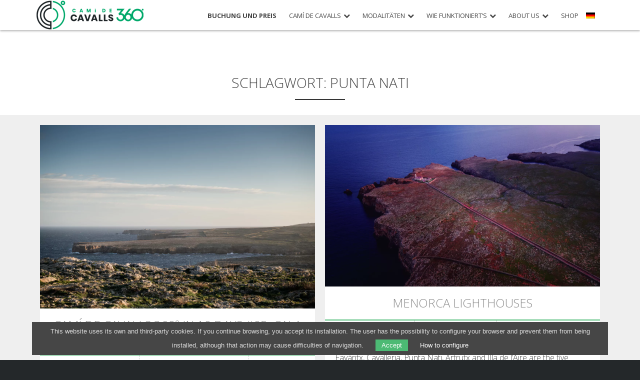

--- FILE ---
content_type: text/html; charset=UTF-8
request_url: https://www.camidecavalls360.com/de/tag/punta-nati-de/
body_size: 9418
content:
<!DOCTYPE html>
<html lang="de-DE">
<head>
	<meta charset="UTF-8">
	<meta name="viewport" content="width=device-width, initial-scale=1">

	<meta name='robots' content='index, follow, max-image-preview:large, max-snippet:-1, max-video-preview:-1' />
	<style>img:is([sizes="auto" i], [sizes^="auto," i]) { contain-intrinsic-size: 3000px 1500px }</style>
	
	<!-- This site is optimized with the Yoast SEO plugin v26.2 - https://yoast.com/wordpress/plugins/seo/ -->
	<title>Punta Nati - Camí de Cavalls 360º</title>
	<link rel="canonical" href="https://www.camidecavalls360.com/de/tag/punta-nati-de/" />
	<meta property="og:locale" content="de_DE" />
	<meta property="og:type" content="article" />
	<meta property="og:title" content="Punta Nati - Camí de Cavalls 360º" />
	<meta property="og:url" content="https://www.camidecavalls360.com/de/tag/punta-nati-de/" />
	<meta property="og:site_name" content="Camí de Cavalls 360º" />
	<meta property="og:image" content="https://www.camidecavalls360.com/wp-content/uploads/2022/03/social_media.jpg" />
	<meta property="og:image:width" content="500" />
	<meta property="og:image:height" content="310" />
	<meta property="og:image:type" content="image/jpeg" />
	<meta name="twitter:card" content="summary_large_image" />
	<meta name="twitter:site" content="@camicavalls360" />
	<script type="application/ld+json" class="yoast-schema-graph">{"@context":"https://schema.org","@graph":[{"@type":"CollectionPage","@id":"https://www.camidecavalls360.com/de/tag/punta-nati-de/","url":"https://www.camidecavalls360.com/de/tag/punta-nati-de/","name":"Punta Nati - Camí de Cavalls 360º","isPartOf":{"@id":"https://www.camidecavalls360.com/de/#website"},"primaryImageOfPage":{"@id":"https://www.camidecavalls360.com/de/tag/punta-nati-de/#primaryimage"},"image":{"@id":"https://www.camidecavalls360.com/de/tag/punta-nati-de/#primaryimage"},"thumbnailUrl":"https://www.camidecavalls360.com/wp-content/uploads/2021/09/5-6-En-la-zona-del-Morro-de-sa-Falconera-girando-la-vista-hacia-la-Farola-de-Punta-Nati-@Oriol-Batista-Cami-de-Cavalls-360o.jpg","breadcrumb":{"@id":"https://www.camidecavalls360.com/de/tag/punta-nati-de/#breadcrumb"},"inLanguage":"de"},{"@type":"ImageObject","inLanguage":"de","@id":"https://www.camidecavalls360.com/de/tag/punta-nati-de/#primaryimage","url":"https://www.camidecavalls360.com/wp-content/uploads/2021/09/5-6-En-la-zona-del-Morro-de-sa-Falconera-girando-la-vista-hacia-la-Farola-de-Punta-Nati-@Oriol-Batista-Cami-de-Cavalls-360o.jpg","contentUrl":"https://www.camidecavalls360.com/wp-content/uploads/2021/09/5-6-En-la-zona-del-Morro-de-sa-Falconera-girando-la-vista-hacia-la-Farola-de-Punta-Nati-@Oriol-Batista-Cami-de-Cavalls-360o.jpg","width":1500,"height":1000,"caption":"pic by instagram.com/oriol_batista"},{"@type":"BreadcrumbList","@id":"https://www.camidecavalls360.com/de/tag/punta-nati-de/#breadcrumb","itemListElement":[{"@type":"ListItem","position":1,"name":"Inici","item":"https://www.camidecavalls360.com/de/inici-2/"},{"@type":"ListItem","position":2,"name":"Punta Nati"}]},{"@type":"WebSite","@id":"https://www.camidecavalls360.com/de/#website","url":"https://www.camidecavalls360.com/de/","name":"Camí de Cavalls 360º","description":"El repte de la volta a Menorca","potentialAction":[{"@type":"SearchAction","target":{"@type":"EntryPoint","urlTemplate":"https://www.camidecavalls360.com/de/?s={search_term_string}"},"query-input":{"@type":"PropertyValueSpecification","valueRequired":true,"valueName":"search_term_string"}}],"inLanguage":"de"}]}</script>
	<!-- / Yoast SEO plugin. -->


<link rel='stylesheet' id='wp-block-library-css' href='https://www.camidecavalls360.com/wp-includes/css/dist/block-library/style.min.css?ver=6.8.3' type='text/css' media='all' />
<style id='classic-theme-styles-inline-css' type='text/css'>
/*! This file is auto-generated */
.wp-block-button__link{color:#fff;background-color:#32373c;border-radius:9999px;box-shadow:none;text-decoration:none;padding:calc(.667em + 2px) calc(1.333em + 2px);font-size:1.125em}.wp-block-file__button{background:#32373c;color:#fff;text-decoration:none}
</style>
<style id='global-styles-inline-css' type='text/css'>
:root{--wp--preset--aspect-ratio--square: 1;--wp--preset--aspect-ratio--4-3: 4/3;--wp--preset--aspect-ratio--3-4: 3/4;--wp--preset--aspect-ratio--3-2: 3/2;--wp--preset--aspect-ratio--2-3: 2/3;--wp--preset--aspect-ratio--16-9: 16/9;--wp--preset--aspect-ratio--9-16: 9/16;--wp--preset--color--black: #000000;--wp--preset--color--cyan-bluish-gray: #abb8c3;--wp--preset--color--white: #ffffff;--wp--preset--color--pale-pink: #f78da7;--wp--preset--color--vivid-red: #cf2e2e;--wp--preset--color--luminous-vivid-orange: #ff6900;--wp--preset--color--luminous-vivid-amber: #fcb900;--wp--preset--color--light-green-cyan: #7bdcb5;--wp--preset--color--vivid-green-cyan: #00d084;--wp--preset--color--pale-cyan-blue: #8ed1fc;--wp--preset--color--vivid-cyan-blue: #0693e3;--wp--preset--color--vivid-purple: #9b51e0;--wp--preset--gradient--vivid-cyan-blue-to-vivid-purple: linear-gradient(135deg,rgba(6,147,227,1) 0%,rgb(155,81,224) 100%);--wp--preset--gradient--light-green-cyan-to-vivid-green-cyan: linear-gradient(135deg,rgb(122,220,180) 0%,rgb(0,208,130) 100%);--wp--preset--gradient--luminous-vivid-amber-to-luminous-vivid-orange: linear-gradient(135deg,rgba(252,185,0,1) 0%,rgba(255,105,0,1) 100%);--wp--preset--gradient--luminous-vivid-orange-to-vivid-red: linear-gradient(135deg,rgba(255,105,0,1) 0%,rgb(207,46,46) 100%);--wp--preset--gradient--very-light-gray-to-cyan-bluish-gray: linear-gradient(135deg,rgb(238,238,238) 0%,rgb(169,184,195) 100%);--wp--preset--gradient--cool-to-warm-spectrum: linear-gradient(135deg,rgb(74,234,220) 0%,rgb(151,120,209) 20%,rgb(207,42,186) 40%,rgb(238,44,130) 60%,rgb(251,105,98) 80%,rgb(254,248,76) 100%);--wp--preset--gradient--blush-light-purple: linear-gradient(135deg,rgb(255,206,236) 0%,rgb(152,150,240) 100%);--wp--preset--gradient--blush-bordeaux: linear-gradient(135deg,rgb(254,205,165) 0%,rgb(254,45,45) 50%,rgb(107,0,62) 100%);--wp--preset--gradient--luminous-dusk: linear-gradient(135deg,rgb(255,203,112) 0%,rgb(199,81,192) 50%,rgb(65,88,208) 100%);--wp--preset--gradient--pale-ocean: linear-gradient(135deg,rgb(255,245,203) 0%,rgb(182,227,212) 50%,rgb(51,167,181) 100%);--wp--preset--gradient--electric-grass: linear-gradient(135deg,rgb(202,248,128) 0%,rgb(113,206,126) 100%);--wp--preset--gradient--midnight: linear-gradient(135deg,rgb(2,3,129) 0%,rgb(40,116,252) 100%);--wp--preset--font-size--small: 13px;--wp--preset--font-size--medium: 20px;--wp--preset--font-size--large: 36px;--wp--preset--font-size--x-large: 42px;--wp--preset--spacing--20: 0.44rem;--wp--preset--spacing--30: 0.67rem;--wp--preset--spacing--40: 1rem;--wp--preset--spacing--50: 1.5rem;--wp--preset--spacing--60: 2.25rem;--wp--preset--spacing--70: 3.38rem;--wp--preset--spacing--80: 5.06rem;--wp--preset--shadow--natural: 6px 6px 9px rgba(0, 0, 0, 0.2);--wp--preset--shadow--deep: 12px 12px 50px rgba(0, 0, 0, 0.4);--wp--preset--shadow--sharp: 6px 6px 0px rgba(0, 0, 0, 0.2);--wp--preset--shadow--outlined: 6px 6px 0px -3px rgba(255, 255, 255, 1), 6px 6px rgba(0, 0, 0, 1);--wp--preset--shadow--crisp: 6px 6px 0px rgba(0, 0, 0, 1);}:where(.is-layout-flex){gap: 0.5em;}:where(.is-layout-grid){gap: 0.5em;}body .is-layout-flex{display: flex;}.is-layout-flex{flex-wrap: wrap;align-items: center;}.is-layout-flex > :is(*, div){margin: 0;}body .is-layout-grid{display: grid;}.is-layout-grid > :is(*, div){margin: 0;}:where(.wp-block-columns.is-layout-flex){gap: 2em;}:where(.wp-block-columns.is-layout-grid){gap: 2em;}:where(.wp-block-post-template.is-layout-flex){gap: 1.25em;}:where(.wp-block-post-template.is-layout-grid){gap: 1.25em;}.has-black-color{color: var(--wp--preset--color--black) !important;}.has-cyan-bluish-gray-color{color: var(--wp--preset--color--cyan-bluish-gray) !important;}.has-white-color{color: var(--wp--preset--color--white) !important;}.has-pale-pink-color{color: var(--wp--preset--color--pale-pink) !important;}.has-vivid-red-color{color: var(--wp--preset--color--vivid-red) !important;}.has-luminous-vivid-orange-color{color: var(--wp--preset--color--luminous-vivid-orange) !important;}.has-luminous-vivid-amber-color{color: var(--wp--preset--color--luminous-vivid-amber) !important;}.has-light-green-cyan-color{color: var(--wp--preset--color--light-green-cyan) !important;}.has-vivid-green-cyan-color{color: var(--wp--preset--color--vivid-green-cyan) !important;}.has-pale-cyan-blue-color{color: var(--wp--preset--color--pale-cyan-blue) !important;}.has-vivid-cyan-blue-color{color: var(--wp--preset--color--vivid-cyan-blue) !important;}.has-vivid-purple-color{color: var(--wp--preset--color--vivid-purple) !important;}.has-black-background-color{background-color: var(--wp--preset--color--black) !important;}.has-cyan-bluish-gray-background-color{background-color: var(--wp--preset--color--cyan-bluish-gray) !important;}.has-white-background-color{background-color: var(--wp--preset--color--white) !important;}.has-pale-pink-background-color{background-color: var(--wp--preset--color--pale-pink) !important;}.has-vivid-red-background-color{background-color: var(--wp--preset--color--vivid-red) !important;}.has-luminous-vivid-orange-background-color{background-color: var(--wp--preset--color--luminous-vivid-orange) !important;}.has-luminous-vivid-amber-background-color{background-color: var(--wp--preset--color--luminous-vivid-amber) !important;}.has-light-green-cyan-background-color{background-color: var(--wp--preset--color--light-green-cyan) !important;}.has-vivid-green-cyan-background-color{background-color: var(--wp--preset--color--vivid-green-cyan) !important;}.has-pale-cyan-blue-background-color{background-color: var(--wp--preset--color--pale-cyan-blue) !important;}.has-vivid-cyan-blue-background-color{background-color: var(--wp--preset--color--vivid-cyan-blue) !important;}.has-vivid-purple-background-color{background-color: var(--wp--preset--color--vivid-purple) !important;}.has-black-border-color{border-color: var(--wp--preset--color--black) !important;}.has-cyan-bluish-gray-border-color{border-color: var(--wp--preset--color--cyan-bluish-gray) !important;}.has-white-border-color{border-color: var(--wp--preset--color--white) !important;}.has-pale-pink-border-color{border-color: var(--wp--preset--color--pale-pink) !important;}.has-vivid-red-border-color{border-color: var(--wp--preset--color--vivid-red) !important;}.has-luminous-vivid-orange-border-color{border-color: var(--wp--preset--color--luminous-vivid-orange) !important;}.has-luminous-vivid-amber-border-color{border-color: var(--wp--preset--color--luminous-vivid-amber) !important;}.has-light-green-cyan-border-color{border-color: var(--wp--preset--color--light-green-cyan) !important;}.has-vivid-green-cyan-border-color{border-color: var(--wp--preset--color--vivid-green-cyan) !important;}.has-pale-cyan-blue-border-color{border-color: var(--wp--preset--color--pale-cyan-blue) !important;}.has-vivid-cyan-blue-border-color{border-color: var(--wp--preset--color--vivid-cyan-blue) !important;}.has-vivid-purple-border-color{border-color: var(--wp--preset--color--vivid-purple) !important;}.has-vivid-cyan-blue-to-vivid-purple-gradient-background{background: var(--wp--preset--gradient--vivid-cyan-blue-to-vivid-purple) !important;}.has-light-green-cyan-to-vivid-green-cyan-gradient-background{background: var(--wp--preset--gradient--light-green-cyan-to-vivid-green-cyan) !important;}.has-luminous-vivid-amber-to-luminous-vivid-orange-gradient-background{background: var(--wp--preset--gradient--luminous-vivid-amber-to-luminous-vivid-orange) !important;}.has-luminous-vivid-orange-to-vivid-red-gradient-background{background: var(--wp--preset--gradient--luminous-vivid-orange-to-vivid-red) !important;}.has-very-light-gray-to-cyan-bluish-gray-gradient-background{background: var(--wp--preset--gradient--very-light-gray-to-cyan-bluish-gray) !important;}.has-cool-to-warm-spectrum-gradient-background{background: var(--wp--preset--gradient--cool-to-warm-spectrum) !important;}.has-blush-light-purple-gradient-background{background: var(--wp--preset--gradient--blush-light-purple) !important;}.has-blush-bordeaux-gradient-background{background: var(--wp--preset--gradient--blush-bordeaux) !important;}.has-luminous-dusk-gradient-background{background: var(--wp--preset--gradient--luminous-dusk) !important;}.has-pale-ocean-gradient-background{background: var(--wp--preset--gradient--pale-ocean) !important;}.has-electric-grass-gradient-background{background: var(--wp--preset--gradient--electric-grass) !important;}.has-midnight-gradient-background{background: var(--wp--preset--gradient--midnight) !important;}.has-small-font-size{font-size: var(--wp--preset--font-size--small) !important;}.has-medium-font-size{font-size: var(--wp--preset--font-size--medium) !important;}.has-large-font-size{font-size: var(--wp--preset--font-size--large) !important;}.has-x-large-font-size{font-size: var(--wp--preset--font-size--x-large) !important;}
:where(.wp-block-post-template.is-layout-flex){gap: 1.25em;}:where(.wp-block-post-template.is-layout-grid){gap: 1.25em;}
:where(.wp-block-columns.is-layout-flex){gap: 2em;}:where(.wp-block-columns.is-layout-grid){gap: 2em;}
:root :where(.wp-block-pullquote){font-size: 1.5em;line-height: 1.6;}
</style>
<link rel='stylesheet' id='wpml-legacy-dropdown-0-css' href='https://www.camidecavalls360.com/wp-content/plugins/sitepress-multilingual-cms/templates/language-switchers/legacy-dropdown/style.min.css?ver=1' type='text/css' media='all' />
<style id='wpml-legacy-dropdown-0-inline-css' type='text/css'>
.wpml-ls-statics-shortcode_actions{background-color:#eeeeee;}.wpml-ls-statics-shortcode_actions, .wpml-ls-statics-shortcode_actions .wpml-ls-sub-menu, .wpml-ls-statics-shortcode_actions a {border-color:#cdcdcd;}.wpml-ls-statics-shortcode_actions a, .wpml-ls-statics-shortcode_actions .wpml-ls-sub-menu a, .wpml-ls-statics-shortcode_actions .wpml-ls-sub-menu a:link, .wpml-ls-statics-shortcode_actions li:not(.wpml-ls-current-language) .wpml-ls-link, .wpml-ls-statics-shortcode_actions li:not(.wpml-ls-current-language) .wpml-ls-link:link {color:#444444;background-color:#ffffff;}.wpml-ls-statics-shortcode_actions .wpml-ls-sub-menu a:hover,.wpml-ls-statics-shortcode_actions .wpml-ls-sub-menu a:focus, .wpml-ls-statics-shortcode_actions .wpml-ls-sub-menu a:link:hover, .wpml-ls-statics-shortcode_actions .wpml-ls-sub-menu a:link:focus {color:#000000;background-color:#eeeeee;}.wpml-ls-statics-shortcode_actions .wpml-ls-current-language > a {color:#444444;background-color:#ffffff;}.wpml-ls-statics-shortcode_actions .wpml-ls-current-language:hover>a, .wpml-ls-statics-shortcode_actions .wpml-ls-current-language>a:focus {color:#000000;background-color:#eeeeee;}
</style>
<link rel='stylesheet' id='wpml-menu-item-0-css' href='https://www.camidecavalls360.com/wp-content/plugins/sitepress-multilingual-cms/templates/language-switchers/menu-item/style.min.css?ver=1' type='text/css' media='all' />
<link rel='stylesheet' id='opensans-css' href='https://fonts.googleapis.com/css?family=Open+Sans%3A400%2C300%2C700&#038;ver=6.8.3' type='text/css' media='all' />
<link rel='stylesheet' id='owl-style-css' href='https://www.camidecavalls360.com/wp-content/themes/camidecavalls/js/owl-carousel/owl.carousel.css?ver=2025.5.6' type='text/css' media='all' />
<link rel='stylesheet' id='owl-theme-css' href='https://www.camidecavalls360.com/wp-content/themes/camidecavalls/js/owl-carousel/owl.theme.css?ver=2025.5.6' type='text/css' media='all' />
<link rel='stylesheet' id='jquery-ui-smoothness-css' href='//ajax.googleapis.com/ajax/libs/jqueryui/1.13.3/themes/smoothness/jquery-ui.min.css?ver=2025.5.6' type='text/css' media='all' />
<link rel='stylesheet' id='cavalls-style-css' href='https://www.camidecavalls360.com/wp-content/themes/camidecavalls/css/style.min.css?ver=1747239876' type='text/css' media='all' />
<link rel='stylesheet' id='wp-pagenavi-css' href='https://www.camidecavalls360.com/wp-content/plugins/wp-pagenavi/pagenavi-css.css?ver=2.70' type='text/css' media='all' />
<script type="text/javascript" id="wpml-cookie-js-extra">
/* <![CDATA[ */
var wpml_cookies = {"wp-wpml_current_language":{"value":"de","expires":1,"path":"\/"}};
var wpml_cookies = {"wp-wpml_current_language":{"value":"de","expires":1,"path":"\/"}};
/* ]]> */
</script>
<script type="text/javascript" src="https://www.camidecavalls360.com/wp-content/plugins/sitepress-multilingual-cms/res/js/cookies/language-cookie.js?ver=484900" id="wpml-cookie-js" defer="defer" data-wp-strategy="defer"></script>
<script type="text/javascript" src="https://www.camidecavalls360.com/wp-content/plugins/sitepress-multilingual-cms/templates/language-switchers/legacy-dropdown/script.min.js?ver=1" id="wpml-legacy-dropdown-0-js"></script>
<script type="text/javascript" src="https://www.camidecavalls360.com/wp-includes/js/jquery/jquery.min.js?ver=3.7.1" id="jquery-core-js"></script>
<script type="text/javascript" src="https://www.camidecavalls360.com/wp-includes/js/jquery/jquery-migrate.min.js?ver=3.4.1" id="jquery-migrate-js"></script>

<script type="text/javascript">
var ajaxurl = "https://www.camidecavalls360.com/wp-admin/admin-ajax.php";
var pau_contacte_ok = "Message sended.";
var pau_contacte_ko = "Error sending message.";
</script>
</head>

	<!-- Google tag (gtag.js) -->
	<script async src="https://www.googletagmanager.com/gtag/js?id=G-HXKJZV1HV2"></script>
	<script>
		window.dataLayer = window.dataLayer || [];

		function gtag() {
			dataLayer.push(arguments);
		}

		gtag('js', new Date());

		gtag('config', 'G-HXKJZV1HV2');
	</script>

<body class="archive tag tag-punta-nati-de tag-96 wp-theme-camidecavalls group-blog hfeed">
<div id="page" class="site">

	<header id="masthead" class="site-header" role="banner">
		<div class="container">

			<div class="site-branding">
									<div class="site-title"><a href="https://www.camidecavalls360.com/de/" rel="home">Camí de Cavalls 360º</a></div>
							</div>

						<nav id="site-navigation" class="main-navigation" role="navigation">
				<ul id="menu" class="menu"><li id="menu-item-5323" class="reserva menu-important menu-item menu-item-type-post_type menu-item-object-page menu-item-5323"><a href="https://www.camidecavalls360.com/de/buchung/">Buchung und Preis</a></li>
<li id="menu-item-5333" class="menu-item menu-item-type-post_type menu-item-object-page menu-item-has-children menu-item-5333"><a href="https://www.camidecavalls360.com/de/der-weg/">Camí de Cavalls</a>
<ul class="sub-menu">
	<li id="menu-item-5332" class="menu-item menu-item-type-post_type menu-item-object-page menu-item-5332"><a href="https://www.camidecavalls360.com/de/der-weg/menorca/">Menorca</a></li>
	<li id="menu-item-5331" class="menu-item menu-item-type-post_type menu-item-object-page menu-item-5331"><a href="https://www.camidecavalls360.com/de/der-weg/ein-geschichtstraechtiger-weg/">Ein geschichtsträchtiger Weg</a></li>
	<li id="menu-item-5330" class="menu-item menu-item-type-post_type menu-item-object-page menu-item-5330"><a href="https://www.camidecavalls360.com/de/der-weg/die-360-strecke/">Die 360º – Strecke</a></li>
</ul>
</li>
<li id="menu-item-5324" class="menu-item menu-item-type-post_type menu-item-object-page menu-item-has-children menu-item-5324"><a href="https://www.camidecavalls360.com/de/modalitaten/">Modalitäten</a>
<ul class="sub-menu">
	<li id="menu-item-5345" class="menu-item menu-item-type-post_type menu-item-object-modalities menu-item-has-children menu-item-5345"><a href="https://www.camidecavalls360.com/de/modalities/wandern/">Wandern</a>
	<ul class="sub-menu">
		<li id="menu-item-5347" class="menu-item menu-item-type-post_type menu-item-object-modalities menu-item-5347"><a href="https://www.camidecavalls360.com/de/modalities/wandern/13-etappen/">13 Etappen</a></li>
		<li id="menu-item-5346" class="menu-item menu-item-type-post_type menu-item-object-modalities menu-item-5346"><a href="https://www.camidecavalls360.com/de/modalities/wandern/10-etappen/">10 Etappen</a></li>
		<li id="menu-item-5350" class="menu-item menu-item-type-post_type menu-item-object-modalities menu-item-5350"><a href="https://www.camidecavalls360.com/de/modalities/wandern/8-etappen/">8 Etappen</a></li>
		<li id="menu-item-5349" class="menu-item menu-item-type-post_type menu-item-object-modalities menu-item-5349"><a href="https://www.camidecavalls360.com/de/modalities/wandern/7-etappen/">7 Etappen</a></li>
		<li id="menu-item-5348" class="menu-item menu-item-type-post_type menu-item-object-modalities menu-item-5348"><a href="https://www.camidecavalls360.com/de/modalities/wandern/6-etappen/">6 Etappen</a></li>
		<li id="menu-item-10768" class="menu-item menu-item-type-post_type menu-item-object-page menu-item-10768"><a href="https://www.camidecavalls360.com/de/stage-selections/">Stage selections</a></li>
	</ul>
</li>
	<li id="menu-item-5334" class="menu-item menu-item-type-post_type menu-item-object-modalities menu-item-has-children menu-item-5334"><a href="https://www.camidecavalls360.com/de/modalities/mtb-de/">MTB</a>
	<ul class="sub-menu">
		<li id="menu-item-5338" class="menu-item menu-item-type-post_type menu-item-object-modalities menu-item-5338"><a href="https://www.camidecavalls360.com/de/modalities/mtb-de/mtb-6-etappen/">6 Etappen</a></li>
		<li id="menu-item-5335" class="menu-item menu-item-type-post_type menu-item-object-modalities menu-item-5335"><a href="https://www.camidecavalls360.com/de/modalities/mtb-de/mtb-5-etappen/">5 Etappen</a></li>
		<li id="menu-item-5337" class="menu-item menu-item-type-post_type menu-item-object-modalities menu-item-5337"><a href="https://www.camidecavalls360.com/de/modalities/mtb-de/mtb-4-etappen/">4 Etappen</a></li>
		<li id="menu-item-5336" class="menu-item menu-item-type-post_type menu-item-object-modalities menu-item-5336"><a href="https://www.camidecavalls360.com/de/modalities/mtb-de/mtb-3-etappen/">3 Etappen</a></li>
	</ul>
</li>
	<li id="menu-item-5420" class="menu-item menu-item-type-post_type menu-item-object-modalities menu-item-has-children menu-item-5420"><a href="https://www.camidecavalls360.com/de/modalities/trail-running-de/">Trail-Running</a>
	<ul class="sub-menu">
		<li id="menu-item-5421" class="menu-item menu-item-type-post_type menu-item-object-modalities menu-item-5421"><a href="https://www.camidecavalls360.com/de/modalities/trail-running-de/tr-8-etappen/">8 Etappen</a></li>
		<li id="menu-item-5422" class="menu-item menu-item-type-post_type menu-item-object-modalities menu-item-5422"><a href="https://www.camidecavalls360.com/de/modalities/trail-running-de/tr-7-etappen/">7 Etappen</a></li>
		<li id="menu-item-5423" class="menu-item menu-item-type-post_type menu-item-object-modalities menu-item-5423"><a href="https://www.camidecavalls360.com/de/modalities/trail-running-de/tr-6-etappen/">6 Etappen</a></li>
		<li id="menu-item-5424" class="menu-item menu-item-type-post_type menu-item-object-modalities menu-item-5424"><a href="https://www.camidecavalls360.com/de/modalities/trail-running-de/tr-5-etappen/">5 Etappen</a></li>
		<li id="menu-item-5425" class="menu-item menu-item-type-post_type menu-item-object-modalities menu-item-5425"><a href="https://www.camidecavalls360.com/de/modalities/trail-running-de/tr-4-etappen/">4 Etappen</a></li>
	</ul>
</li>
	<li id="menu-item-7234" class="menu-item menu-item-type-post_type menu-item-object-page menu-item-has-children menu-item-7234"><a href="https://www.camidecavalls360.com/de/non-stop/">Non-Stop</a>
	<ul class="sub-menu">
		<li id="menu-item-7237" class="menu-item menu-item-type-post_type menu-item-object-page menu-item-7237"><a href="https://www.camidecavalls360.com/de/non-stop/rules-and-validation-criteria/">Rules and validation criteria</a></li>
		<li id="menu-item-7236" class="menu-item menu-item-type-post_type menu-item-object-page menu-item-7236"><a href="https://www.camidecavalls360.com/de/non-stop/ranking/">Ranking</a></li>
		<li id="menu-item-9539" class="menu-item menu-item-type-post_type menu-item-object-page menu-item-9539"><a href="https://www.camidecavalls360.com/de/non-stop/support-service/">Support service</a></li>
		<li id="menu-item-7235" class="menu-item menu-item-type-post_type menu-item-object-page menu-item-7235"><a href="https://www.camidecavalls360.com/de/non-stop/submit-an-attempt/">Submit an attempt</a></li>
	</ul>
</li>
</ul>
</li>
<li id="menu-item-5325" class="menu-item menu-item-type-post_type menu-item-object-page menu-item-has-children menu-item-5325"><a href="https://www.camidecavalls360.com/de/funktionsweise/">Wie funktioniert’s</a>
<ul class="sub-menu">
	<li id="menu-item-11143" class="menu-item menu-item-type-post_type menu-item-object-page menu-item-11143"><a href="https://www.camidecavalls360.com/de/funktionsweise/preis/">Preis</a></li>
	<li id="menu-item-5328" class="menu-item menu-item-type-post_type menu-item-object-page menu-item-5328"><a href="https://www.camidecavalls360.com/de/funktionsweise/dienstleistungen/">Dienstleistungen</a></li>
	<li id="menu-item-5327" class="menu-item menu-item-type-post_type menu-item-object-page menu-item-5327"><a href="https://www.camidecavalls360.com/de/funktionsweise/unterkunft/">Unterkunft</a></li>
	<li id="menu-item-5326" class="menu-item menu-item-type-post_type menu-item-object-page menu-item-5326"><a href="https://www.camidecavalls360.com/de/funktionsweise/extras/">Extras</a></li>
	<li id="menu-item-5329" class="menu-item menu-item-type-post_type menu-item-object-page menu-item-5329"><a href="https://www.camidecavalls360.com/de/funktionsweise/reglement/">Reglement</a></li>
</ul>
</li>
<li id="menu-item-11081" class="menu-item menu-item-type-custom menu-item-object-custom menu-item-has-children menu-item-11081"><a href="#">About us</a>
<ul class="sub-menu">
	<li id="menu-item-11117" class="menu-item menu-item-type-post_type menu-item-object-page menu-item-11117"><a href="https://www.camidecavalls360.com/de/about-us/">About us</a></li>
	<li id="menu-item-11142" class="menu-item menu-item-type-custom menu-item-object-custom menu-item-has-children menu-item-11142"><a href="https://www.camidecavalls360.com/de/conservation/">Umweltengagement</a>
	<ul class="sub-menu">
		<li id="menu-item-9551" class="menu-item menu-item-type-post_type menu-item-object-page menu-item-9551"><a href="https://www.camidecavalls360.com/de/conservation/">Conservation project</a></li>
		<li id="menu-item-11116" class="menu-item menu-item-type-post_type menu-item-object-page menu-item-11116"><a href="https://www.camidecavalls360.com/de/0-plastic/">0º Plastic</a></li>
	</ul>
</li>
	<li id="menu-item-11082" class="menu-item menu-item-type-post_type menu-item-object-page menu-item-11082"><a href="https://www.camidecavalls360.com/de/bewertungen/">Bewertungen</a></li>
	<li id="menu-item-1565" class="menu-item menu-item-type-post_type menu-item-object-page current_page_parent menu-item-1565"><a href="https://www.camidecavalls360.com/de/nachrichten/">Blog</a></li>
</ul>
</li>
<li id="menu-item-9519" class="menu-item menu-item-type-custom menu-item-object-custom menu-item-9519"><a href="https://shop.camidecavalls360.com/en/">Shop</a></li>
<li id="menu-item-wpml-ls-7-de" class="menu-item-language menu-item-language-current menu-item wpml-ls-slot-7 wpml-ls-item wpml-ls-item-de wpml-ls-current-language wpml-ls-menu-item wpml-ls-last-item menu-item-type-wpml_ls_menu_item menu-item-object-wpml_ls_menu_item menu-item-has-children menu-item-wpml-ls-7-de"><a href="https://www.camidecavalls360.com/de/tag/punta-nati-de/" role="menuitem"><img
            class="wpml-ls-flag"
            src="https://www.camidecavalls360.com/wp-content/plugins/sitepress-multilingual-cms/res/flags/de.png"
            alt=""
            
            
    /><span class="wpml-ls-native" lang="de">Deutsch</span></a>
<ul class="sub-menu">
	<li id="menu-item-wpml-ls-7-ca" class="menu-item-language menu-item wpml-ls-slot-7 wpml-ls-item wpml-ls-item-ca wpml-ls-menu-item wpml-ls-first-item menu-item-type-wpml_ls_menu_item menu-item-object-wpml_ls_menu_item menu-item-wpml-ls-7-ca"><a href="https://www.camidecavalls360.com/ca/tag/punta-nati/" title="Zu Català wechseln" aria-label="Zu Català wechseln" role="menuitem"><img
            class="wpml-ls-flag"
            src="https://www.camidecavalls360.com/wp-content/plugins/sitepress-multilingual-cms/res/flags/ca.png"
            alt=""
            
            
    /><span class="wpml-ls-native" lang="ca">Català</span></a></li>
	<li id="menu-item-wpml-ls-7-es" class="menu-item-language menu-item wpml-ls-slot-7 wpml-ls-item wpml-ls-item-es wpml-ls-menu-item menu-item-type-wpml_ls_menu_item menu-item-object-wpml_ls_menu_item menu-item-wpml-ls-7-es"><a href="https://www.camidecavalls360.com/es/tag/punta-nati-es/" title="Zu Español wechseln" aria-label="Zu Español wechseln" role="menuitem"><img
            class="wpml-ls-flag"
            src="https://www.camidecavalls360.com/wp-content/plugins/sitepress-multilingual-cms/res/flags/es.png"
            alt=""
            
            
    /><span class="wpml-ls-native" lang="es">Español</span></a></li>
	<li id="menu-item-wpml-ls-7-en" class="menu-item-language menu-item wpml-ls-slot-7 wpml-ls-item wpml-ls-item-en wpml-ls-menu-item menu-item-type-wpml_ls_menu_item menu-item-object-wpml_ls_menu_item menu-item-wpml-ls-7-en"><a href="https://www.camidecavalls360.com/en/tag/punta-nati-en/" title="Zu English wechseln" aria-label="Zu English wechseln" role="menuitem"><img
            class="wpml-ls-flag"
            src="https://www.camidecavalls360.com/wp-content/plugins/sitepress-multilingual-cms/res/flags/en.png"
            alt=""
            
            
    /><span class="wpml-ls-native" lang="en">English</span></a></li>
</ul>
</li>
</ul>			</nav><!-- #site-navigation -->
			<nav id="mob">
				<a href="#" id="mob-toggle"><i class="fa fa-bars"></i></a>
				<ul id="mob-menu" class="menu"><li class="reserva menu-important menu-item menu-item-type-post_type menu-item-object-page menu-item-5323"><a href="https://www.camidecavalls360.com/de/buchung/">Buchung und Preis</a></li>
<li class="menu-item menu-item-type-post_type menu-item-object-page menu-item-has-children menu-item-5333"><a href="https://www.camidecavalls360.com/de/der-weg/">Camí de Cavalls</a>
<ul class="sub-menu">
	<li class="menu-item menu-item-type-post_type menu-item-object-page menu-item-5332"><a href="https://www.camidecavalls360.com/de/der-weg/menorca/">Menorca</a></li>
	<li class="menu-item menu-item-type-post_type menu-item-object-page menu-item-5331"><a href="https://www.camidecavalls360.com/de/der-weg/ein-geschichtstraechtiger-weg/">Ein geschichtsträchtiger Weg</a></li>
	<li class="menu-item menu-item-type-post_type menu-item-object-page menu-item-5330"><a href="https://www.camidecavalls360.com/de/der-weg/die-360-strecke/">Die 360º – Strecke</a></li>
</ul>
</li>
<li class="menu-item menu-item-type-post_type menu-item-object-page menu-item-has-children menu-item-5324"><a href="https://www.camidecavalls360.com/de/modalitaten/">Modalitäten</a>
<ul class="sub-menu">
	<li class="menu-item menu-item-type-post_type menu-item-object-modalities menu-item-has-children menu-item-5345"><a href="https://www.camidecavalls360.com/de/modalities/wandern/">Wandern</a>
	<ul class="sub-menu">
		<li class="menu-item menu-item-type-post_type menu-item-object-modalities menu-item-5347"><a href="https://www.camidecavalls360.com/de/modalities/wandern/13-etappen/">13 Etappen</a></li>
		<li class="menu-item menu-item-type-post_type menu-item-object-modalities menu-item-5346"><a href="https://www.camidecavalls360.com/de/modalities/wandern/10-etappen/">10 Etappen</a></li>
		<li class="menu-item menu-item-type-post_type menu-item-object-modalities menu-item-5350"><a href="https://www.camidecavalls360.com/de/modalities/wandern/8-etappen/">8 Etappen</a></li>
		<li class="menu-item menu-item-type-post_type menu-item-object-modalities menu-item-5349"><a href="https://www.camidecavalls360.com/de/modalities/wandern/7-etappen/">7 Etappen</a></li>
		<li class="menu-item menu-item-type-post_type menu-item-object-modalities menu-item-5348"><a href="https://www.camidecavalls360.com/de/modalities/wandern/6-etappen/">6 Etappen</a></li>
		<li class="menu-item menu-item-type-post_type menu-item-object-page menu-item-10768"><a href="https://www.camidecavalls360.com/de/stage-selections/">Stage selections</a></li>
	</ul>
</li>
	<li class="menu-item menu-item-type-post_type menu-item-object-modalities menu-item-has-children menu-item-5334"><a href="https://www.camidecavalls360.com/de/modalities/mtb-de/">MTB</a>
	<ul class="sub-menu">
		<li class="menu-item menu-item-type-post_type menu-item-object-modalities menu-item-5338"><a href="https://www.camidecavalls360.com/de/modalities/mtb-de/mtb-6-etappen/">6 Etappen</a></li>
		<li class="menu-item menu-item-type-post_type menu-item-object-modalities menu-item-5335"><a href="https://www.camidecavalls360.com/de/modalities/mtb-de/mtb-5-etappen/">5 Etappen</a></li>
		<li class="menu-item menu-item-type-post_type menu-item-object-modalities menu-item-5337"><a href="https://www.camidecavalls360.com/de/modalities/mtb-de/mtb-4-etappen/">4 Etappen</a></li>
		<li class="menu-item menu-item-type-post_type menu-item-object-modalities menu-item-5336"><a href="https://www.camidecavalls360.com/de/modalities/mtb-de/mtb-3-etappen/">3 Etappen</a></li>
	</ul>
</li>
	<li class="menu-item menu-item-type-post_type menu-item-object-modalities menu-item-has-children menu-item-5420"><a href="https://www.camidecavalls360.com/de/modalities/trail-running-de/">Trail-Running</a>
	<ul class="sub-menu">
		<li class="menu-item menu-item-type-post_type menu-item-object-modalities menu-item-5421"><a href="https://www.camidecavalls360.com/de/modalities/trail-running-de/tr-8-etappen/">8 Etappen</a></li>
		<li class="menu-item menu-item-type-post_type menu-item-object-modalities menu-item-5422"><a href="https://www.camidecavalls360.com/de/modalities/trail-running-de/tr-7-etappen/">7 Etappen</a></li>
		<li class="menu-item menu-item-type-post_type menu-item-object-modalities menu-item-5423"><a href="https://www.camidecavalls360.com/de/modalities/trail-running-de/tr-6-etappen/">6 Etappen</a></li>
		<li class="menu-item menu-item-type-post_type menu-item-object-modalities menu-item-5424"><a href="https://www.camidecavalls360.com/de/modalities/trail-running-de/tr-5-etappen/">5 Etappen</a></li>
		<li class="menu-item menu-item-type-post_type menu-item-object-modalities menu-item-5425"><a href="https://www.camidecavalls360.com/de/modalities/trail-running-de/tr-4-etappen/">4 Etappen</a></li>
	</ul>
</li>
	<li class="menu-item menu-item-type-post_type menu-item-object-page menu-item-has-children menu-item-7234"><a href="https://www.camidecavalls360.com/de/non-stop/">Non-Stop</a>
	<ul class="sub-menu">
		<li class="menu-item menu-item-type-post_type menu-item-object-page menu-item-7237"><a href="https://www.camidecavalls360.com/de/non-stop/rules-and-validation-criteria/">Rules and validation criteria</a></li>
		<li class="menu-item menu-item-type-post_type menu-item-object-page menu-item-7236"><a href="https://www.camidecavalls360.com/de/non-stop/ranking/">Ranking</a></li>
		<li class="menu-item menu-item-type-post_type menu-item-object-page menu-item-9539"><a href="https://www.camidecavalls360.com/de/non-stop/support-service/">Support service</a></li>
		<li class="menu-item menu-item-type-post_type menu-item-object-page menu-item-7235"><a href="https://www.camidecavalls360.com/de/non-stop/submit-an-attempt/">Submit an attempt</a></li>
	</ul>
</li>
</ul>
</li>
<li class="menu-item menu-item-type-post_type menu-item-object-page menu-item-has-children menu-item-5325"><a href="https://www.camidecavalls360.com/de/funktionsweise/">Wie funktioniert’s</a>
<ul class="sub-menu">
	<li class="menu-item menu-item-type-post_type menu-item-object-page menu-item-11143"><a href="https://www.camidecavalls360.com/de/funktionsweise/preis/">Preis</a></li>
	<li class="menu-item menu-item-type-post_type menu-item-object-page menu-item-5328"><a href="https://www.camidecavalls360.com/de/funktionsweise/dienstleistungen/">Dienstleistungen</a></li>
	<li class="menu-item menu-item-type-post_type menu-item-object-page menu-item-5327"><a href="https://www.camidecavalls360.com/de/funktionsweise/unterkunft/">Unterkunft</a></li>
	<li class="menu-item menu-item-type-post_type menu-item-object-page menu-item-5326"><a href="https://www.camidecavalls360.com/de/funktionsweise/extras/">Extras</a></li>
	<li class="menu-item menu-item-type-post_type menu-item-object-page menu-item-5329"><a href="https://www.camidecavalls360.com/de/funktionsweise/reglement/">Reglement</a></li>
</ul>
</li>
<li class="menu-item menu-item-type-custom menu-item-object-custom menu-item-has-children menu-item-11081"><a href="#">About us</a>
<ul class="sub-menu">
	<li class="menu-item menu-item-type-post_type menu-item-object-page menu-item-11117"><a href="https://www.camidecavalls360.com/de/about-us/">About us</a></li>
	<li class="menu-item menu-item-type-custom menu-item-object-custom menu-item-has-children menu-item-11142"><a href="https://www.camidecavalls360.com/de/conservation/">Umweltengagement</a>
	<ul class="sub-menu">
		<li class="menu-item menu-item-type-post_type menu-item-object-page menu-item-9551"><a href="https://www.camidecavalls360.com/de/conservation/">Conservation project</a></li>
		<li class="menu-item menu-item-type-post_type menu-item-object-page menu-item-11116"><a href="https://www.camidecavalls360.com/de/0-plastic/">0º Plastic</a></li>
	</ul>
</li>
	<li class="menu-item menu-item-type-post_type menu-item-object-page menu-item-11082"><a href="https://www.camidecavalls360.com/de/bewertungen/">Bewertungen</a></li>
	<li class="menu-item menu-item-type-post_type menu-item-object-page current_page_parent menu-item-1565"><a href="https://www.camidecavalls360.com/de/nachrichten/">Blog</a></li>
</ul>
</li>
<li class="menu-item menu-item-type-custom menu-item-object-custom menu-item-9519"><a href="https://shop.camidecavalls360.com/en/">Shop</a></li>
<li class="menu-item-language menu-item-language-current menu-item wpml-ls-slot-7 wpml-ls-item wpml-ls-item-de wpml-ls-current-language wpml-ls-menu-item wpml-ls-last-item menu-item-type-wpml_ls_menu_item menu-item-object-wpml_ls_menu_item menu-item-has-children menu-item-wpml-ls-7-de"><a href="https://www.camidecavalls360.com/de/tag/punta-nati-de/" role="menuitem"><img
            class="wpml-ls-flag"
            src="https://www.camidecavalls360.com/wp-content/plugins/sitepress-multilingual-cms/res/flags/de.png"
            alt=""
            
            
    /><span class="wpml-ls-native" lang="de">Deutsch</span></a>
<ul class="sub-menu">
	<li class="menu-item-language menu-item wpml-ls-slot-7 wpml-ls-item wpml-ls-item-ca wpml-ls-menu-item wpml-ls-first-item menu-item-type-wpml_ls_menu_item menu-item-object-wpml_ls_menu_item menu-item-wpml-ls-7-ca"><a href="https://www.camidecavalls360.com/ca/tag/punta-nati/" title="Zu Català wechseln" aria-label="Zu Català wechseln" role="menuitem"><img
            class="wpml-ls-flag"
            src="https://www.camidecavalls360.com/wp-content/plugins/sitepress-multilingual-cms/res/flags/ca.png"
            alt=""
            
            
    /><span class="wpml-ls-native" lang="ca">Català</span></a></li>
	<li class="menu-item-language menu-item wpml-ls-slot-7 wpml-ls-item wpml-ls-item-es wpml-ls-menu-item menu-item-type-wpml_ls_menu_item menu-item-object-wpml_ls_menu_item menu-item-wpml-ls-7-es"><a href="https://www.camidecavalls360.com/es/tag/punta-nati-es/" title="Zu Español wechseln" aria-label="Zu Español wechseln" role="menuitem"><img
            class="wpml-ls-flag"
            src="https://www.camidecavalls360.com/wp-content/plugins/sitepress-multilingual-cms/res/flags/es.png"
            alt=""
            
            
    /><span class="wpml-ls-native" lang="es">Español</span></a></li>
	<li class="menu-item-language menu-item wpml-ls-slot-7 wpml-ls-item wpml-ls-item-en wpml-ls-menu-item menu-item-type-wpml_ls_menu_item menu-item-object-wpml_ls_menu_item menu-item-wpml-ls-7-en"><a href="https://www.camidecavalls360.com/en/tag/punta-nati-en/" title="Zu English wechseln" aria-label="Zu English wechseln" role="menuitem"><img
            class="wpml-ls-flag"
            src="https://www.camidecavalls360.com/wp-content/plugins/sitepress-multilingual-cms/res/flags/en.png"
            alt=""
            
            
    /><span class="wpml-ls-native" lang="en">English</span></a></li>
</ul>
</li>
</ul>			</nav>

		</div>
	</header><!-- #masthead -->

	<div id="content" class="site-content">

	<div id="primary" class="content-area">
		<main id="main" class="site-main" role="main">

			<header class="entry-header container">
				<h1 class="page-title">Schlagwort: <span>Punta Nati</span></h1>			</header>
			
			<div class="blog-content">
				<div class="container">
					<div class="blog-posts">
						
<article id="post-7798" class="post-7798 post type-post status-publish format-standard has-post-thumbnail hentry category-360-10-de category-nachrichten tag-cala-morell-de tag-cami-de-cavalls-de tag-ciutadella-de tag-pont-den-gil-de-2 tag-pont-den-gil tag-punta-nati-de">
	<header>
					<a href="https://www.camidecavalls360.com/de/cami-de-cavalls-360o-in-10-days-05-cala-morell-ciutadella/" rel="bookmark" class="entry-thumbnail"><img width="1500" height="1000" src="https://www.camidecavalls360.com/wp-content/uploads/2021/09/5-6-En-la-zona-del-Morro-de-sa-Falconera-girando-la-vista-hacia-la-Farola-de-Punta-Nati-@Oriol-Batista-Cami-de-Cavalls-360o.jpg" class="attachment-post-thumbnail size-post-thumbnail wp-post-image" alt="Vistes des del Morro de sa Falconera (Foto: Oriol Batista)." decoding="async" fetchpriority="high" srcset="https://www.camidecavalls360.com/wp-content/uploads/2021/09/5-6-En-la-zona-del-Morro-de-sa-Falconera-girando-la-vista-hacia-la-Farola-de-Punta-Nati-@Oriol-Batista-Cami-de-Cavalls-360o.jpg 1500w, https://www.camidecavalls360.com/wp-content/uploads/2021/09/5-6-En-la-zona-del-Morro-de-sa-Falconera-girando-la-vista-hacia-la-Farola-de-Punta-Nati-@Oriol-Batista-Cami-de-Cavalls-360o-300x200.jpg 300w, https://www.camidecavalls360.com/wp-content/uploads/2021/09/5-6-En-la-zona-del-Morro-de-sa-Falconera-girando-la-vista-hacia-la-Farola-de-Punta-Nati-@Oriol-Batista-Cami-de-Cavalls-360o-1024x683.jpg 1024w, https://www.camidecavalls360.com/wp-content/uploads/2021/09/5-6-En-la-zona-del-Morro-de-sa-Falconera-girando-la-vista-hacia-la-Farola-de-Punta-Nati-@Oriol-Batista-Cami-de-Cavalls-360o-768x512.jpg 768w, https://www.camidecavalls360.com/wp-content/uploads/2021/09/5-6-En-la-zona-del-Morro-de-sa-Falconera-girando-la-vista-hacia-la-Farola-de-Punta-Nati-@Oriol-Batista-Cami-de-Cavalls-360o-700x467.jpg 700w" sizes="(max-width: 1500px) 100vw, 1500px" /></a>
		
		<h2 class="entry-title"><a href="https://www.camidecavalls360.com/de/cami-de-cavalls-360o-in-10-days-05-cala-morell-ciutadella/" rel="bookmark">Camí de Cavalls 360º in 10 days #05: Cala Morell – Ciutadella</a></h2>
					<div class="entry-meta">
				
		<span class="entry-date"><i class="fa fa-clock-o"></i> 13 September, 2021</span><span class="entry-categories"><i class="fa fa-tags"></i> <a href="https://www.camidecavalls360.com/de/cat/360-10-de/" alt="View all posts in 360-10">360-10</a>, <a href="https://www.camidecavalls360.com/de/cat/nachrichten/" alt="View all posts in Nachrichten">Nachrichten</a></span>			</div><!-- .entry-meta -->
			</header><!-- .entry-header -->

	<div class="entry-content">
		<p>A desolate landscape battered by the weather is the scene of the route’s section that goes from the north to the west of Menorca. Stone and cliffs dominate, and vegetation is sparse. Towards the end, the emblematic Pont d&#8217;en Gil leads to the residential areas announcing the arrival in Ciutadella. Camí de Cavalls 360º offers <a href="https://www.camidecavalls360.com/de/cami-de-cavalls-360o-in-10-days-05-cala-morell-ciutadella/">[&#8230;]</a></p>
<a class="moretag" href="https://www.camidecavalls360.com/de/cami-de-cavalls-360o-in-10-days-05-cala-morell-ciutadella/">Read more</a>	</div><!-- .entry-content -->
	<div class="entry-clear"></div>
</article><!-- #post-## -->

<article id="post-7110" class="post-7110 post type-post status-publish format-standard has-post-thumbnail hentry category-nachrichten tag-artrutx-de tag-cavalleria-de tag-favaritx-de tag-illa-de-laire-de-2 tag-punta-nati-de tag-sa-farola-de">
	<header>
					<a href="https://www.camidecavalls360.com/de/menorca-lighthouses/" rel="bookmark" class="entry-thumbnail"><img width="1500" height="880" src="https://www.camidecavalls360.com/wp-content/uploads/2021/02/5-3-Farola-de-Punta-Nati-@Jordi-Saragossa-Camí-de-Cavalls-360o.jpg" class="attachment-post-thumbnail size-post-thumbnail wp-post-image" alt="Farola de Punta Nati (Foto: Jordi Saragossa)." decoding="async" srcset="https://www.camidecavalls360.com/wp-content/uploads/2021/02/5-3-Farola-de-Punta-Nati-@Jordi-Saragossa-Camí-de-Cavalls-360o.jpg 1500w, https://www.camidecavalls360.com/wp-content/uploads/2021/02/5-3-Farola-de-Punta-Nati-@Jordi-Saragossa-Camí-de-Cavalls-360o-300x176.jpg 300w, https://www.camidecavalls360.com/wp-content/uploads/2021/02/5-3-Farola-de-Punta-Nati-@Jordi-Saragossa-Camí-de-Cavalls-360o-1024x601.jpg 1024w, https://www.camidecavalls360.com/wp-content/uploads/2021/02/5-3-Farola-de-Punta-Nati-@Jordi-Saragossa-Camí-de-Cavalls-360o-768x451.jpg 768w, https://www.camidecavalls360.com/wp-content/uploads/2021/02/5-3-Farola-de-Punta-Nati-@Jordi-Saragossa-Camí-de-Cavalls-360o-700x411.jpg 700w" sizes="(max-width: 1500px) 100vw, 1500px" /></a>
		
		<h2 class="entry-title"><a href="https://www.camidecavalls360.com/de/menorca-lighthouses/" rel="bookmark">Menorca lighthouses</a></h2>
					<div class="entry-meta">
				
		<span class="entry-date"><i class="fa fa-clock-o"></i> 15 Februar, 2021</span><span class="entry-categories"><i class="fa fa-tags"></i> <a href="https://www.camidecavalls360.com/de/cat/nachrichten/" alt="View all posts in Nachrichten">Nachrichten</a></span>			</div><!-- .entry-meta -->
			</header><!-- .entry-header -->

	<div class="entry-content">
		<p>Favàritx, Cavalleria, Punta Nati, Artrutx and Illa de l’Aire are the five vertices of the imaginary pentagon that Menorca draws on the map. Each one of their lighthouses has alerted sailors and guided seamen for a century and a half. Today they are the most iconic landmarks of Camí de Cavalls 360º and they star <a href="https://www.camidecavalls360.com/de/menorca-lighthouses/">[&#8230;]</a></p>
<a class="moretag" href="https://www.camidecavalls360.com/de/menorca-lighthouses/">Read more</a>	</div><!-- .entry-content -->
	<div class="entry-clear"></div>
</article><!-- #post-## -->
					</div>
				</div>
			</div>

		</main><!-- #main -->
	</div><!-- #primary -->


</div><!-- #content -->

<footer id="colophon" class="site-footer" role="contentinfo">
	<div class="site-info container">
		<div class="col-md-4 col-xs-6">
			<i class="fa fa-phone"></i><br>
			+34 971 105 136<br>
		</div>
		<div class="col-md-4 col-xs-6">
			<i class="fa fa-map-marker"></i><br>
			Carrer Comte de Cifuentes, 89<br>
			Ciutadella de Menorca, Illes Balears<br>
		</div>
		<div class="clearfix visible-xs-block"></div>
		<div class="col-md-4 col-xs-12">
			<i class="fa fa-envelope-o"></i><br>
			reserva@camidecavalls360.com
		</div>
	</div>
	<div class="site-social">
		<a href="https://www.instagram.com/camidecavalls360/" title="Instagram: Camí de Cavalls 360º" target="_blank">
            <span class="fa-stack fa-lg">
               <i class="fa fa-circle-thin fa-stack-2x"></i>
               <i class="fa fa-instagram fa-stack-1x"></i>
            </span>
		</a>
		<a href="https://www.facebook.com/camidecavalls360/" title="Facebook: Camí de Cavalls 360º" target="_blank">
            <span class="fa-stack fa-lg">
               <i class="fa fa-circle-thin fa-stack-2x"></i>
               <i class="fa fa-facebook fa-stack-1x"></i>
            </span>
		</a>
		<a href="http://youtube.com/camidecavalls360" title="Youtube: Camí de Cavalls 360º" target="_blank">
            <span class="fa-stack fa-lg">
               <i class="fa fa-circle-thin fa-stack-2x"></i>
               <i class="fa fa-youtube-play fa-stack-1x"></i>
            </span>
		</a>
	</div>

	<div class="logos">
		            <a href="https://www.menorcakayak360.com" title="Menorca Kayak 360º">
                <img src="https://www.camidecavalls360.com/wp-content/plugins/cdc-logos/assets/kyk360.png" alt="Menorca Kayak 360º">
            </a>
			            <a href="https://www.menorca360.com" title="Menorca 360º">
                <img src="https://www.camidecavalls360.com/wp-content/plugins/cdc-logos/assets/menorca360.png" alt="Menorca 360º">
            </a>
				</div>

	<div class="site-credits">
		<ul id="footer-menu" class="menu"><li id="menu-item-6076" class="menu-item menu-item-type-post_type menu-item-object-page menu-item-6076"><a href="https://www.camidecavalls360.com/de/datenschutz-in-sozialen-netzwerken/">DATENSCHUTZ IN SOZIALEN NETZWERKEN</a></li>
<li id="menu-item-6075" class="menu-item menu-item-type-post_type menu-item-object-page menu-item-6075"><a href="https://www.camidecavalls360.com/de/cookie-einstellungen/">COOKIE EINSTELLUNGEN</a></li>
<li id="menu-item-14506" class="menu-item menu-item-type-post_type menu-item-object-page menu-item-14506"><a href="https://www.camidecavalls360.com/de/contracting-conditions/">Contracting conditions</a></li>
<li id="menu-item-14507" class="menu-item menu-item-type-post_type menu-item-object-page menu-item-14507"><a href="https://www.camidecavalls360.com/de/legal-disclaimer/">Legal disclaimer</a></li>
</ul>		<br>
		@ 2015-25 40 Nord
		<span class="sep"> · </span>
		Design: <a href="http://ivankhanet.com/">Ivan Khanet</a>
		<span class="sep"> · </span>
		Code: <a href="http://www.paucapo.com/">Pau Capó</a>
	</div>
</footer><!-- #colophon -->
</div><!-- #page -->

<script type="speculationrules">
{"prefetch":[{"source":"document","where":{"and":[{"href_matches":"\/de\/*"},{"not":{"href_matches":["\/wp-*.php","\/wp-admin\/*","\/wp-content\/uploads\/*","\/wp-content\/*","\/wp-content\/plugins\/*","\/wp-content\/themes\/camidecavalls\/*","\/de\/*\\?(.+)"]}},{"not":{"selector_matches":"a[rel~=\"nofollow\"]"}},{"not":{"selector_matches":".no-prefetch, .no-prefetch a"}}]},"eagerness":"conservative"}]}
</script>
		<style type="text/css">
			#pau-cookies {
				color: #ddd;
				background-color: #464646;
			left: 5%;
			bottom: 10px;
				width: 90%;
				text-align: center;
				font: normal 13px/28px sans-serif;
				position: fixed;
				z-index: 99999;
				padding: 5px 10px;
			}

			#pau-cookies a {
				color: #fff;
			}

			#pau-cookies a#pau-cookies-ok {
				background: #4cba74;
				color: #fff;
				margin: 0 20px;
				line-height: 20px;
				padding: 4px 12px;
			}

			#pau-cookies a#pau-cookies-ok:hover {
				background: #4cba74;
				color: #fff;
			}
		</style>
		<script type="text/javascript">
			function PauCookies() {
				var ms = 30 * 24 * 60 * 60 * 1000;
				var date = new Date();
				date.setTime(date.getTime() + ms);
				var expires = "; expires=" + date.toGMTString();
				document.cookie = "_pau_cookies=true" + expires + "; path=/";
				document.getElementById('pau-cookies').style.display = 'none';
				return false;
			}
		</script>
		<div id="pau-cookies">
			This website uses its own and third-party cookies. If you continue browsing, you accept its installation. The user has the possibility to configure your browser and prevent them from being installed, although that action may cause difficulties of navigation.						<a href="#" id="pau-cookies-ok" onclick="return PauCookies()">Accept</a>
							<a href="https://www.camidecavalls360.com/de/cookie-einstellungen/">How to configure</a>
					</div>
		<script type="text/javascript" src="https://www.camidecavalls360.com/wp-content/themes/camidecavalls/js/navigation.js?ver=2025.5.6" id="cavalls-navigation-js"></script>
<script type="text/javascript" src="https://www.camidecavalls360.com/wp-content/themes/camidecavalls/js/skip-link-focus-fix.js?ver=2025.5.6" id="cavalls-skip-link-focus-fix-js"></script>
<script type="text/javascript" src="https://www.camidecavalls360.com/wp-content/themes/camidecavalls/js/owl-carousel/owl.carousel.min.js?ver=2025.5.6" id="owl-js"></script>
<script type="text/javascript" src="https://www.camidecavalls360.com/wp-content/themes/camidecavalls/js/jquery.validate.min.js?async&amp;ver=2025.5.6" id="jquery-validate-js"></script>
<script type="text/javascript" src="https://www.camidecavalls360.com/wp-includes/js/jquery/ui/core.min.js?ver=1.13.3" id="jquery-ui-core-js"></script>
<script type="text/javascript" src="https://www.camidecavalls360.com/wp-includes/js/jquery/ui/datepicker.min.js?ver=1.13.3" id="jquery-ui-datepicker-js"></script>
<script type="text/javascript" id="jquery-ui-datepicker-js-after">
/* <![CDATA[ */
jQuery(function(jQuery){jQuery.datepicker.setDefaults({"closeText":"Schlie\u00dfen","currentText":"Heute","monthNames":["Januar","Februar","M\u00e4rz","April","Mai","Juni","Juli","August","September","Oktober","November","Dezember"],"monthNamesShort":["Jan.","Feb.","M\u00e4rz","Apr.","Mai","Juni","Juli","Aug.","Sep.","Okt.","Nov.","Dez."],"nextText":"Weiter","prevText":"Zur\u00fcck","dayNames":["Sonntag","Montag","Dienstag","Mittwoch","Donnerstag","Freitag","Samstag"],"dayNamesShort":["So.","Mo.","Di.","Mi.","Do.","Fr.","Sa."],"dayNamesMin":["S","M","D","M","D","F","S"],"dateFormat":"d MM, yy","firstDay":1,"isRTL":false});});
/* ]]> */
</script>
<script type="text/javascript" src="https://www.camidecavalls360.com/wp-content/themes/camidecavalls/js/script.js?ver=2025.5.6" id="cavalls-script-js"></script>

	<script type="text/javascript">
		(function (i, s, o, g, r, a, m) {
			i['GoogleAnalyticsObject'] = r;
			i[r] = i[r] || function () {
				(i[r].q = i[r].q || []).push(arguments)
			}, i[r].l = 1 * new Date();
			a = s.createElement(o),
				m = s.getElementsByTagName(o)[0];
			a.async = 1;
			a.src = g;
			m.parentNode.insertBefore(a, m)
		})(window, document, 'script', '//www.google-analytics.com/analytics.js', 'ga');

		ga('create', 'UA-29523005-1', 'auto');
		ga('send', 'pageview');
	</script>

</body>
</html>


--- FILE ---
content_type: text/javascript
request_url: https://www.camidecavalls360.com/wp-content/themes/camidecavalls/js/script.js?ver=2025.5.6
body_size: 1702
content:
jQuery(document).ready(function ($) {

	$('.s-slider').owlCarousel({
		autoPlay: 3000,
		items: 3,
		itemsDesktop: [1199, 3],
		itemsDesktopSmall: [979, 3],
	});

	$('.s-bigslider').owlCarousel({
		autoPlay: 5000,
		singleItem: true,
		autoHeight: true,
		//items : 1,
		//items : 1, //10 items above 1000px browser width
		//itemsDesktop : [1000,1], //5 items between 1000px and 901px
		//itemsDesktopSmall : [900,1], // betweem 900px and 601px
		//itemsTablet: [600,1], //2 items between 600 and 0
		//itemsMobile : false // itemsMobile disabled - inherit from itemsTablet option
	});
	$('.s-testimonials').owlCarousel({
		autoPlay: 10000,
		singleItem: true,
		autoHeight: true,
		//items : 1,
		//items : 1, //10 items above 1000px browser width
		//itemsDesktop : [1000,1], //5 items between 1000px and 901px
		//itemsDesktopSmall : [900,1], // betweem 900px and 601px
		//itemsTablet: [600,1], //2 items between 600 and 0
		//itemsMobile : false // itemsMobile disabled - inherit from itemsTablet option
	});


	$('.share a').on('click', function () {
		window.open($(this).attr('href'), 'sharewindow', 'height=450, width=550, top=' + ($(window).height() / 2 - 225) + ', left=' + ($(window).width() / 2 - 275) + ', toolbar=0, location=0, menubar=0, directories=0, scrollbars=0');
		return false;
	})

	$('#mob-toggle').on('click', function () {
		$('html').toggleClass('mob-menu-open')
		$('#mob-menu').toggleClass('open');
		return false;
	})

	$(window).bind("load", function () {
		$('#mob-menu').css('max-height', $(window).height() - $('#masthead').outerHeight())
	});


	$('a.product-add-button').on('click', function () {
		product = $(this).data('product');
		url = $(this).attr('href');
		quantity = $('#product-quantity-' + product + '').val();
		size = $('#product-size-' + product + '').val();
		if (typeof size == 'undefined') size = '';
		url += '&quantity=' + quantity + '&size=' + size;
		document.location = url;
		return false;
	});

	// $('.page-template-reserves input.datepicker').datepicker({minDate: +1, maxDate: "+1Y", dateFormat: "dd/mm/yy"}).prop('type', 'text').prop('readonly', 'readonly');
	$('.page-template-testimonis input.datepicker').datepicker({dateFormat: "dd/mm/yy"}).prop('type', 'text').prop('readonly', 'readonly');
	$("form.validate").validate();


	$(window).resize(function () {
		$('#mob-menu').css('max-height', $(window).height() - $('#masthead').outerHeight())
	})

	$(window).bind('scroll', function () {

	});

	// $('form#reserves').on('submit', function () {
	//     var condicions = $('input#condicions').is(':checked');
	//     if (!condicions)
	//         $('#lbl_condicions').addClass('error_condicions')
	//     else
	//         $('#lbl_condicions').removeClass('error_condicions')
	//     return condicions;
	// });

	if ($('body.admin-bar').length >= 1) {
		$('html').addClass('admin-bar-html');//.css('margin-top', '0px !important')
	}

	$('[data-youtube]').on('click', function () {
		var id = $(this).data('youtube');
		$(this).html('<iframe src="https://www.youtube.com/embed/' + id + '?autoplay=1" frameborder="0" allowfullscreen></iframe>');
		$(this).off('click');
	});


	var number_format = function (number, decimals) {
		return new Intl.NumberFormat().format(number.toFixed(decimals));
	}
	$('[data-counter]').each(function () {
		var number = $(this).data('counter') || 0;
		var decimals = $(this).data('decimals') || 0;
		var duration = $(this).data('duration') || 500;
		var $counter = $(this);
		$({val: 0}).animate({val: number}, {
			duration: duration,
			easing: 'swing',
			step: function () {
				$counter.text(number_format(this.val, decimals));
			},
			complete: function () {
				$counter.text(number_format(number, decimals));
			}
		});
	});

	var lang = $('.menu-item-language-current .wpml-ls-native').attr('lang');
	if (lang === 'ca') {

		var months = {
			'enero': 'gener',
			'febrero': 'febrer',
			'marzo': 'març',
			'abril': 'abril',
			'mayo': 'maig',
			'junio': 'juny',
			'julio': 'juliol',
			'agosto': 'agost',
			'septiembre': 'setembre',
			'octubre': 'octubre',
			'noviembre': 'novembre',
			'diciembre': 'desembre',
		};

		setInterval(() => {
			$('.ti-header-rating-reviews:not(.translated)').each(function () {
				$(this).addClass('translated');
				var text = $(this).text().split(' ');
				$(this).text(text[0] + ' ressenyes');
			})

			$('.ti-read-more-active').each(function () {
				if ($(this).text() === 'Leer más') {
					$(this).text('Segueix llegint');
				} else if ($(this).text() === 'Ocultar') {
					$(this).text('Oculta');
				}
			})

			$('.ti-load-more-reviews-button:not(.translated)').each(function () {
				$(this).addClass('translated').text('Carrega\'n més');
			})

			$('.ti-date:not(.translated)').each(function () {
				$(this).addClass('translated');
				var date = $(this).text().split(' ');
				var month = date[1].toLowerCase();
				if (typeof months[month] != 'undefined') {
					month = months[month];
				}

				var prefix = ' de ';
				if (month.substring(0, 1) === 'a' || month.substring(0, 1) === 'o') {
					prefix = ' d\'';
				}
				$(this).text(date[0] + prefix + month + ' de ' + date[2]);
			})

		}, 500);
	}

});


--- FILE ---
content_type: text/javascript
request_url: https://www.camidecavalls360.com/wp-content/themes/camidecavalls/js/skip-link-focus-fix.js?ver=2025.5.6
body_size: 341
content:
/**
 * skip-link-focus-fix.js
 *
 * Helps with accessibility for keyboard only users.
 *
 * Learn more: https://git.io/vWdr2
 */
(function () {
	var is_webkit = navigator.userAgent.toLowerCase().indexOf('webkit') > -1,
		is_opera = navigator.userAgent.toLowerCase().indexOf('opera') > -1,
		is_ie = navigator.userAgent.toLowerCase().indexOf('msie') > -1;

	if ((is_webkit || is_opera || is_ie) && document.getElementById && window.addEventListener) {
		window.addEventListener('hashchange', function () {
			var id = location.hash.substring(1),
				element;

			if (!(/^[A-z0-9_-]+$/.test(id))) {
				return;
			}

			element = document.getElementById(id);

			if (element) {
				if (!(/^(?:a|select|input|button|textarea)$/i.test(element.tagName))) {
					element.tabIndex = -1;
				}

				element.focus();
			}
		}, false);
	}
})();
